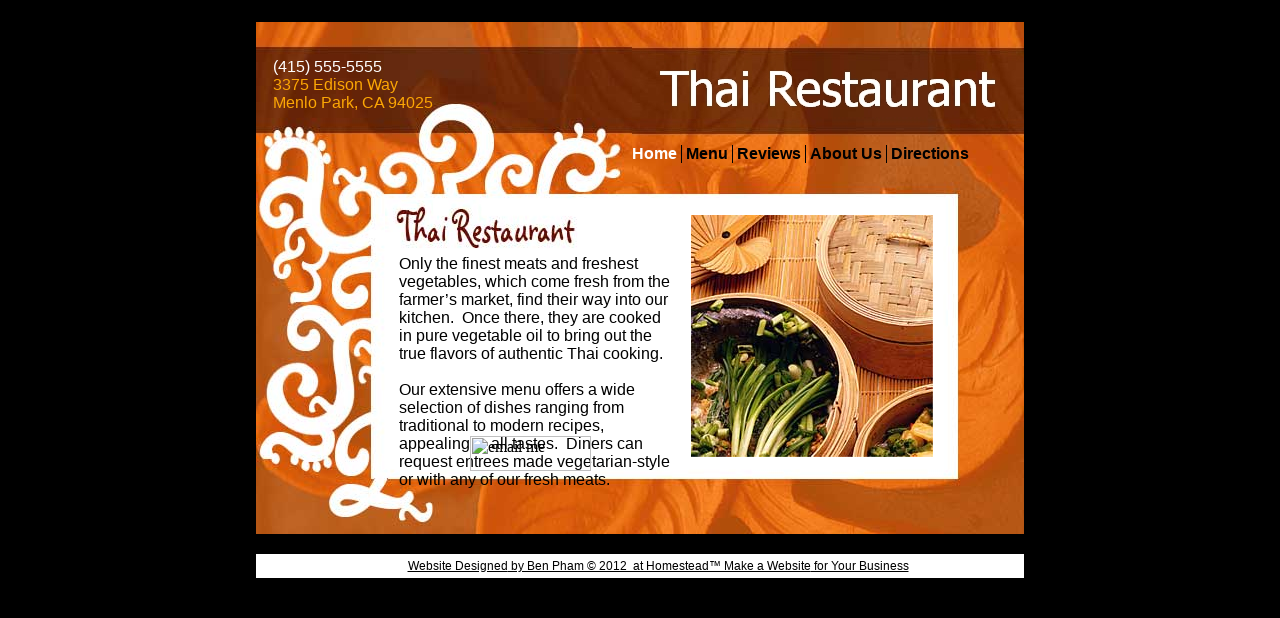

--- FILE ---
content_type: text/html
request_url: http://www.jessicascafe.com/
body_size: 2843
content:
<!DOCTYPE HTML PUBLIC "-//W3C//DTD HTML 4.01 Transitional//EN">
<html>
	<head>
		<!-- <hs:metatags> --><meta http-equiv="Content-Type" content="text/html; charset=ISO-8859-1">
<meta name="description" content="This is a Thai restaurant in your city.">
<meta name="keywords" content="Thai restaurant, Thai food, Pad Thai, basil">
<meta name="generator" content="Homestead SiteBuilder">
<!-- </hs:metatags> -->
		
		<!-- <hs:title> --><title>Home</title><!-- </hs:title> -->
		<script type="text/javascript">
			<!--
						function reDo() {
						        top.location.reload();
						}
						if (navigator.appName == 'Netscape' && parseInt(navigator.appVersion) < 5) {
						        top.onresize = reDo;
						}
						dom=document.getElementById
					//-->
		</script>
		<script type="text/javascript">
			<!--
							  
						
  var strRelativePagePath = "index.html".toLowerCase();
  
						
  var strRelativePathToRoot = "";
  



						//-->
		</script>
		<link type="text/css" href="http://www.homestead.com/~media/elements/Text/font_styles_ns4.css" rel="stylesheet">
		<style type="text/css">
			@import url(http://www.homestead.com/~media/elements/Text/font_styles.css);
			div.lpxcenterpageouter { text-align: center; position: absolute; top: 0px; left: 0px; width: 100% }
			div.lpxcenterpageinner { position: relative; margin: 0 auto; text-align: left; width: 768px; }
		</style>
		
		<STYLE type="text/css">
			<!--
							.navBackgroundQuickSiteMain { background-image:url('/~media/elements/LayoutClipart/../LayoutClipart/NavTabs/Basic_Tab_White_Unselected.gif'); background-position: left; background-repeat:no-repeat }
							.navBackgroundSelectedQuickSiteMain { background-image:url('/~media/elements/LayoutClipart/../LayoutClipart/NavTabs/Basic_Tab_White_Selected.gif'); background-position: left; background-repeat:no-repeat }
						-->
		</STYLE>
	</head>
	<body onunload="" alink="#000000" onload="" id="element1" link="#000000" bgcolor="#000000" scroll="auto" vlink="#000000">
		<noscript>
			<img alt="" src="http://www.homestead.com/~media/elements/shared/javascript_disabled.gif" height="40" border="0" width="373">
		</noscript>
		<div class="lpxcenterpageouter"><div class="lpxcenterpageinner"><!-- <hs:element23> --><div style="position: absolute; top: 22px; left: 0px; width: 768px; height: 512px; z-index: 0;" id="element23"><img alt="" src="files/QuickSiteImages/QS_thai_background.jpg" height="512" width="768"></div><!-- </hs:element23> --><!-- <hs:element5> --><div class="lpxtext" style="position: absolute; top: 245px; left: 133px; width: 296px; height: 212px; z-index: 1; visibility: visible;" id="element5"><div style="height: 192px; padding: 10px; border-width: 0pt; border-color: rgb(0, 0, 0); border-style: solid; background-color: transparent;"><div><font class="size10 Tahoma10" color="#000000" face="Tahoma, Arial, Helvetica, sans-serif">Only the finest meats and freshest vegetables, which come fresh from the farmer&#8217;s market, find their way into our kitchen.&nbsp; Once there, they are cooked in pure vegetable oil to bring out the true flavors of authentic Thai cooking.&nbsp; </font></div><div><font class="size10 Tahoma10" color="#000000" face="Tahoma, Arial, Helvetica, sans-serif">&nbsp;</font></div><div><font class="size10 Tahoma10" color="#000000" face="Tahoma, Arial, Helvetica, sans-serif">Our extensive menu offers a wide selection of dishes ranging from traditional to modern recipes, appealing to all tastes.&nbsp; Diners can request entrees made vegetarian-style or with any of our fresh meats. </font></div><div><font class="size10 Tahoma10" color="#000000" face="Tahoma, Arial, Helvetica, sans-serif">&nbsp;</font></div></div></div><!-- </hs:element5> --><!-- <hs:element15> --><div style="position: absolute; top: 200px; left: 129px; width: 206px; height: 56px; z-index: 2;" id="element15"><img alt="" src="files/QuickSiteImages/title_thai_restaurant.jpg" height="56" width="206"></div><!-- </hs:element15> --><!-- <hs:element25> --><div style="position: absolute; top: 215px; left: 435px; width: 242px; height: 242px; z-index: 3;" id="element25"><img alt="" src="files/QuickSiteImages/steamer-fan.jpg" height="242" width="242"></div><!-- </hs:element25> --><!-- <hs:element30> --><div style="position: absolute; top: 45px; left: 376px; width: 392px; height: 92px; z-index: 4;" id="element30"><div align="left"><SCRIPT SRC="~logos/Logo1.js" TYPE="text/javascript"></SCRIPT></div></div><!-- </hs:element30> --><!-- <hs:element31> --><div style="position: absolute; top: 145px; left: 376px; width: 273px; height: 14px; z-index: 5;" id="element31"><div align="left"><SCRIPT SRC="~navs/QuickSiteMain.js" TYPE="text/javascript"></SCRIPT><noscript><font style="font-weight:bold;" face="Tahoma, Arial, Helvetica, sans-serif" class="size9 Tahoma9"><a target="_self" href="/index.html">Home</a> | <a target="_self" href="/menu.html">Menu</a> | <a target="_self" href="/reviews.html">Reviews</a> | <a target="_self" href="/about.html">About Us</a> | <a target="_self" href="/directions.html">Directions</a></font></noscript></div></div><!-- </hs:element31> --><!-- <hs:element32> --><div style="position: absolute; top: 436px; left: 214px; width: 121px; height: 35px; z-index: 6;" id="element32"><a onClick="window.open('/~site/Scripts_EmailManager/EmailManager.dll?CMD=CMDElementEmailMe&amp;HSID=1756961968&amp;PARTNER_ID=1&amp;PEN=MailMailingList&amp;TO_ADDRESS=1b16f0470d4873a3aef2001ca73b6d596f6d','Email_Me','toolbar=no,status=yes,menubar=no,scrollbars=yes,resizable=no,directories=no,location=no,width=600,height=600');" name="E-mailMe-1" href="#"><img alt="email me" src="http://www.homestead.com/~media/elements/EmailMe/currency.gif" height="35" width="121" border="0"></a></div><!-- </hs:element32> --><!-- <hs:element33> --><div style="position: absolute; top: 58px; left: 17px; width: 300px; height: 51px; z-index: 7;" id="element33"><div><font face="Tahoma, Arial, Helvetica, sans-serif" class="size12 Tahoma12" color="#FFFFFF">(415) 555-5555<br></font></div><div><font face="Tahoma, Arial, Helvetica, sans-serif" class="size10 Tahoma10" color="#FCA705">3375 Edison Way<br></font></div><div><font face="Tahoma, Arial, Helvetica, sans-serif" class="size10 Tahoma10" color="#FCA705">Menlo Park, CA 94025<br></font></div></div><!-- </hs:element33> --><!-- <hs:footer> --><div style="position:absolute; top: 554px; left: 0px; width: 768px; height: 24px; background-color: #ffffff ; text-align: center" id="footer">
	
		<a href="http://www.homestead.com" target="_blank"><img alt="Get your own Homestead Website" src="/~media/elements/page/footer/QS_icon_default_24x24.gif" style="vertical-align: middle" height="24" width="24" border="0"></a>
	
	
		<span style="color: #000000; font-size: 12px; font-family: arial; padding-left: 8px" ><a target="_blank" href="http://www.homestead.com">Website Designed<script src="~globals/footer.js" type="text/javascript"></script>&nbsp;at Homestead&#153; Make a Website</a><a target="_blank" href="http://business.intuit.com"> for Your Business</a></span>
	
</div><!-- </hs:footer> --></div></div>
		<!-- <hs:realtracker> -->
<script type="text/javascript" id="realtracker">
var user='1756961968',pp='index',
to=-360,cl=1,id='',r='http://web4.realtracker.com/';
</script>
<script src="/~site/Scripts_ExternalRedirect/ExternalRedirect.dll?CMD=CMDGetJavaScript&amp;H_SITEID=RTK3&amp;H_AltURL=%2F~site%2FRealTracker%2Fibc90006.js&amp;HSGOTOURL=http%3A%2F%2Fweb4.realtracker.com%2Fnetpoll%2Fjs%2Fibc90006.js" type="text/javascript"></script>
<noscript>
<img src="/~site/Scripts_ExternalRedirect/ExternalRedirect.dll?CMD=CMDGetGif&amp;H_SITEID=RTK4&amp;H_AltURL=%2F~site%2Ftp.gif&amp;H_HSGOTOURL=http%3A%2F%2Fweb4.realtracker.com%2Fnetpoll%2Fimulti.asp%3Fuser%3D1756961968%26amp%3Bpn%3D90006%26amp%3Bpp%3Dindex%26amp%3Bjs%3D0%26amp%3Bb%3D0%26amp%3Bto%3D-360" border="0" alt="" width="1" height="1"/>
</noscript>
<!-- </hs:realtracker> -->
	</body>
</html>


--- FILE ---
content_type: application/javascript
request_url: http://www.jessicascafe.com/~globals/footer.js
body_size: 196
content:
//footer.js
// stores the name to put into the footer copyright
var addCopyright = true;
var footerName = "Ben Pham";
if (addCopyright)
	document.write(" by " + footerName + " &#169; 2012 ");

--- FILE ---
content_type: application/javascript
request_url: http://www.jessicascafe.com/~navs/QuickSiteMain.js
body_size: 4217
content:

		var nav_QuickSiteMain = new Object();

		nav_QuickSiteMain.numLinks="5";
		nav_QuickSiteMain.brightButton="Chicky";
		nav_QuickSiteMain.importedImageMouseOver="";
		nav_QuickSiteMain.style="text";
		nav_QuickSiteMain.imageWidth="114";
		nav_QuickSiteMain.importedImage="";
		nav_QuickSiteMain.mouseoverBold="true";
		nav_QuickSiteMain.lineWidth="1";
		nav_QuickSiteMain.mouseoverItalic="false";
		nav_QuickSiteMain.mouseoverEffect="true";
		nav_QuickSiteMain.textFont="Tahoma";
		nav_QuickSiteMain.graphicMouseover="true";
		nav_QuickSiteMain.funButton="Arts_and_Crafts";
		nav_QuickSiteMain.background="";
		nav_QuickSiteMain.mouseoverBgcolor="";
		nav_QuickSiteMain.selectedTextcolor="#FFFFFF";
		nav_QuickSiteMain.italic="false";
		nav_QuickSiteMain.underline="false";
		nav_QuickSiteMain.border="";
		nav_QuickSiteMain.verticalSpacing="10";
		nav_QuickSiteMain.localPreview="false";
		nav_QuickSiteMain.selectedUnderline="false";
		nav_QuickSiteMain.textColor="#000000";
		nav_QuickSiteMain.holidayButton="Christmas_Ornaments";
		nav_QuickSiteMain.texturedButton="Brick";
		nav_QuickSiteMain.selectedItalic="false";
		nav_QuickSiteMain.tabCategory="basic";
		nav_QuickSiteMain.justification="left";
		nav_QuickSiteMain.selectedEffect="true";
		nav_QuickSiteMain.accentStyle="Arrow";
		nav_QuickSiteMain.simpleButton="Autumn_Leaves";
		nav_QuickSiteMain.navID="nav_QuickSiteMain";
		nav_QuickSiteMain.dirty="false";
		nav_QuickSiteMain.horizontalSpacing="8";
		nav_QuickSiteMain.graphicSelected="true";
		nav_QuickSiteMain.selectedBgcolor="";
		nav_QuickSiteMain.accentType="lines";
		nav_QuickSiteMain.textSize="9";
		nav_QuickSiteMain.selectedBold="true";
		nav_QuickSiteMain.importedImageSelected="";
		nav_QuickSiteMain.basicTab="White";
		nav_QuickSiteMain.accentColor="Black";
		nav_QuickSiteMain.basicButton="Gray";
		nav_QuickSiteMain.modernButton="Basic_Black";
		nav_QuickSiteMain.buttonCategory="basic";
		nav_QuickSiteMain.horizontalWrap="6";
		nav_QuickSiteMain.shinyButton="Shiny_Aqua";
		nav_QuickSiteMain.type="Navigation";
		nav_QuickSiteMain.imageHeight="31";
		nav_QuickSiteMain.hasLinks="true";
		nav_QuickSiteMain.squareTab="Camel";
		nav_QuickSiteMain.lineColor="#000000";
		nav_QuickSiteMain.orientation="horizontal";
		nav_QuickSiteMain.bold="true";
		nav_QuickSiteMain.version="5";
		nav_QuickSiteMain.sophisticatedButton="Antique";
		nav_QuickSiteMain.mouseoverTextcolor="#FFCC99";
		nav_QuickSiteMain.darkButton="Basic_Black";
		nav_QuickSiteMain.mouseoverUnderline="false";
		
		nav_QuickSiteMain.navName = "QuickSiteMain";
		nav_QuickSiteMain.imagePath = "";
		nav_QuickSiteMain.selectedImagePath = "/~media/elements/LayoutClipart/Accent_Arrow_Black_Selected";
		nav_QuickSiteMain.mouseOverImagePath = "/~media/elements/LayoutClipart/Accent_Arrow_Black_Selected";
		nav_QuickSiteMain.imageWidth = "16";
		nav_QuickSiteMain.imageHeight = "16";
		nav_QuickSiteMain.fontClass = "size9 Tahoma9";
		nav_QuickSiteMain.fontFace = "Tahoma, Arial, Helvetica, sans-serif";

		
		
		var baseHref = '';
		
		if (document.getElementsByTagName)
		{
			
			var base = document.getElementsByTagName('base');
			
			if (base && base.length > 0)
			{
				
				if (base[0].href != undefined)
				{
					
					baseHref = base[0].href;
					
					if (baseHref != '' && baseHref.charAt(baseHref.length - 1) != '/')
					{
						baseHref += '/';
					}
				}
			}
		}
		
		nav_QuickSiteMain.links=new Array(5);
	
		
		var nav_QuickSiteMain_Link1 = new Object();
		nav_QuickSiteMain_Link1.type = "existing";
		nav_QuickSiteMain_Link1.displayName = "Home";
		nav_QuickSiteMain_Link1.linkWindow = "_self";
		nav_QuickSiteMain_Link1.linkValue = "index.html";
		nav_QuickSiteMain_Link1.linkIndex = "1";
		nav_QuickSiteMain.links[0] = nav_QuickSiteMain_Link1;

		var nav_QuickSiteMain_Link2 = new Object();
		nav_QuickSiteMain_Link2.type = "existing";
		nav_QuickSiteMain_Link2.displayName = "Menu";
		nav_QuickSiteMain_Link2.linkWindow = "_self";
		nav_QuickSiteMain_Link2.linkValue = "menu.html";
		nav_QuickSiteMain_Link2.linkIndex = "2";
		nav_QuickSiteMain.links[1] = nav_QuickSiteMain_Link2;

		var nav_QuickSiteMain_Link3 = new Object();
		nav_QuickSiteMain_Link3.type = "existing";
		nav_QuickSiteMain_Link3.displayName = "Reviews";
		nav_QuickSiteMain_Link3.linkWindow = "_self";
		nav_QuickSiteMain_Link3.linkValue = "reviews.html";
		nav_QuickSiteMain_Link3.linkIndex = "3";
		nav_QuickSiteMain.links[2] = nav_QuickSiteMain_Link3;

		var nav_QuickSiteMain_Link4 = new Object();
		nav_QuickSiteMain_Link4.type = "existing";
		nav_QuickSiteMain_Link4.displayName = "About&nbsp;Us";
		nav_QuickSiteMain_Link4.linkWindow = "_self";
		nav_QuickSiteMain_Link4.linkValue = "about.html";
		nav_QuickSiteMain_Link4.linkIndex = "4";
		nav_QuickSiteMain.links[3] = nav_QuickSiteMain_Link4;

		var nav_QuickSiteMain_Link5 = new Object();
		nav_QuickSiteMain_Link5.type = "existing";
		nav_QuickSiteMain_Link5.displayName = "Directions";
		nav_QuickSiteMain_Link5.linkWindow = "_self";
		nav_QuickSiteMain_Link5.linkValue = "directions.html";
		nav_QuickSiteMain_Link5.linkIndex = "5";
		nav_QuickSiteMain.links[4] = nav_QuickSiteMain_Link5;

		




function renderTextHTML(Navigation, strTpGif)
{
	
	var strHTML = '';
		
	
	if(Navigation.border)
	{
		strHTML += '<TABLE CELLSPACING="0" BORDER="0" CELLPADDING="0">';
		strHTML += '<TR HEIGHT="2" BGCOLOR="' + Navigation.border + '"><TD HEIGHT="2" COLSPAN="3"><IMG SRC="/tp.gif" HEIGHT="2" ALT=""></TD></TR>';
		strHTML += '<TR><TD WIDTH="2" BGCOLOR="' + Navigation.border + '"><IMG SRC="/tp.gif" HEIGHT="2" ALT=""></TD><TD>';
	}
	var strBGColor = '';
	if(Navigation.background)
	{
		strBGColor = 'BGCOLOR="' + Navigation.background + '"';	
	}
	
	strHTML += '<TABLE CELLSPACING="0" CELLPADDING="0" BORDER="0" ' + strBGColor + '>';

	
	var i;
	for(i = 0; i < Navigation.links.length; i++)
	{
		strHTML += renderTextLink(Navigation, Navigation.links[i], strTpGif);	
	}

	strHTML += '</TABLE>';
		
	if(Navigation.border)
	{
		strHTML += '</TD><TD WIDTH="2" BGCOLOR="' + Navigation.border + '"><IMG SRC="/tp.gif" HEIGHT="2" ALT=""></TD></TR>';
		strHTML += '<TR HEIGHT="2" BGCOLOR="'  + Navigation.border + '"><TD HEIGHT="2" COLSPAN="3"><IMG SRC="/tp.gif" HEIGHT="2" ALT=""></TD></TR>';
		strHTML += '</TABLE>';
	}
		
	
	return strHTML;
}
 
function backgroundMouseOn(tableCell, newColor) 
{ 
	tableCell.oldBGColor = tableCell.style.backgroundColor;
	tableCell.style.backgroundColor = newColor;
}  
function backgroundMouseOff(tableCell)
{ 
	tableCell.style.backgroundColor = tableCell.oldBGColor;
}

function getTextMouseOverHandler(Navigation, bIsCurrentPage)
{
	
	if (Navigation.mouseoverEffect != 'true') return '';

	var bShowMouseoverBg = !(bIsCurrentPage && 'true' == Navigation.selectedEffect && Navigation.selectedBgcolor);
	var bShowMouseoverText = !(bIsCurrentPage && 'true' == Navigation.selectedEffect && Navigation.selectedTextcolor);

	var strMouseOver = '';
	var strMouseOut = '';
			
	if(Navigation.mouseoverBgcolor && bShowMouseoverBg)
	{
		strMouseOver += ' backgroundMouseOn(this, \'' + Navigation.mouseoverBgcolor+ '\');';
		strMouseOut += ' backgroundMouseOff(this);';
	}
	var textColor;
	var baseTextColor = Navigation.textColor;
	var bold;
	var baseBold = Navigation.bold;
	var underline;
	var baseUnderline = Navigation.underline;
	var italic;
	var baseItalic = Navigation.italic;
	if(bIsCurrentPage && 'true' == Navigation.selectedEffect)
	{
		textColor = Navigation.selectedTextcolor ? Navigation.selectedTextcolor : (Navigation.mouseoverTextColor ? Navigation.mouseoverTextcolor : Navigation.textColor);
		baseTextColor = Navigation.selectedTextcolor ? Navigation.selectedTextcolor : Navigation.textColor;
		baseBold = bold = Navigation.selectedBold;
		baseUnderline = underline = Navigation.selectedUnderline;
		baseItalic = italic = Navigation.selectedItalic;
	}
	else
	{
		textColor = Navigation.mouseoverTextcolor ? Navigation.mouseoverTextcolor : Navigation.textColor;
		bold = Navigation.mouseoverBold;
		underline = Navigation.mouseoverUnderline;
		italic = Navigation.mouseoverItalic;
	}
	strMouseOver += ' textMouseOn(this, \'' + textColor + '\', \'' + bold + '\', \'' + underline + '\', \'' + italic + '\');';
	strMouseOut += ' textMouseOff(this, \'' + baseTextColor + '\', \'' + baseBold + '\', \'' + baseUnderline + '\', \'' + baseItalic + '\');';
	
	return ' onMouseOver="' + strMouseOver + '" onMouseOut="' + strMouseOut + '"';
}

function getTextStyle(strFontColor, bold, italic, underline, bNetscape) 
{
	
	var strStyle = ' style="';

	strStyle += 'cursor: pointer; cursor: hand; '; 
	strStyle += 'color:' + strFontColor + ';';
	
	if(!bNetscape)
	{
		if (bold) strStyle += 'font-weight: bold;';
		if (italic) strStyle += 'font-style: italic;';
		if (underline) strStyle += 'text-decoration: underline;';
	}
	
	
	strStyle += '" ';
	
	return strStyle;
}

function renderTextLink(Navigation, Link, strTpGif)
{
	var strHTML = '';
	
	var bIsCurrentPage = isCurrentPage(Link);
	
	
	var strLinkValue = fixLinkValue(Link);
	
	var strFontColor = Navigation.textColor;	
	var strBGHTML = '';	
	var strGraphicName = 'ID' + Navigation.navName + Link.linkIndex;
	
	var nVerticalSpacing = Navigation.verticalSpacing;
	var nHorizontalSpacing = Navigation.horizontalSpacing;
	
	var nVertPaddingTop = Math.floor(nVerticalSpacing/2);
	var nVertPaddingBottom = Math.round(nVerticalSpacing/2);
	
	var nHorizPaddingLeft = Math.floor(nHorizontalSpacing/2);
	var nHorizPaddingRight = Math.round(nHorizontalSpacing/2);
	var bLastLink = Link.linkIndex == Navigation.numLinks;
	
	var nGeneralPadding = 10;
	var nAccentGraphicPadding = 10;
	var nAccentWidth = Navigation.imageWidth;
	var nAccentHeight = Navigation.imageHeight;

	
	if (bIsCurrentPage && 'true' == Navigation.selectedEffect) 
	{
		if(Navigation.selectedTextcolor)
		{
			strFontColor = Navigation.selectedTextcolor;
		}
		if(Navigation.selectedBgcolor)
		{
			strBGHTML += ' BGCOLOR="' + Navigation.selectedBgcolor + '" ';
		}
	} 
	
	var bBackgroundOrBorder = Navigation.border || Navigation.background;
	
	
	var bNetscape = false;
	var strAppName = navigator.appName;
	var appVer = parseFloat(navigator.appVersion);
						
	if ( (strAppName == 'Netscape') &&
		(appVer >= 4.0 && appVer < 5) ) 
	{  
		bNetscape = true;
	}		
	
	var strOnClick = getOnClick(strLinkValue, Link.linkWindow); 
	var strStyle = getTextStyle(
		strFontColor,
		((bIsCurrentPage && 'true' == Navigation.selectedEffect) ? ('true' == Navigation.selectedBold) : ('true' == Navigation.bold)),
		((bIsCurrentPage && 'true' == Navigation.selectedEffect)  ? ('true' == Navigation.selectedItalic) : ('true' == Navigation.italic)),
		((bIsCurrentPage && 'true' == Navigation.selectedEffect)  ? ('true' == Navigation.selectedUnderline) : ('true' == Navigation.underline)),
		bNetscape
	);
	var strMouseOver = getTextMouseOverHandler(Navigation, bIsCurrentPage);
	
	var strAlignment;
	if(Navigation.orientation=='vertical')
	{
		strAlignment = Navigation.justification;	
	}
	else
	{
		strAlignment = 'center';	
	}
	
	var strTextAlignment = 'ALIGN="' + strAlignment + '" ';
		
	
	var strLinkTarget = Link.linkWindow;
	if(strLinkTarget == '_self')
	{
		strLinkTarget = '_parent';
	}

	if(Navigation.orientation=='horizontal')
	{
		if((Link.linkIndex % Navigation.horizontalWrap) == 1) 
		{
			strHTML += '<TR ALIGN="CENTER" VALIGN="MIDDLE">';
			strHTML += '<TD>';
			strHTML += '<TABLE CELLSPACING="0" CELLPADDING="0" BORDER="0">';
			strHTML += '<TR>';
		}	
	}
	else
	{
		strHTML += '<TR ';
		strHTML += strBGHTML;
		
		if(!bNetscape)
		{
			strHTML += strOnClick + strStyle + strMouseOver;
		}
		
		strHTML +='>';

		if(Navigation.accentType == 'left' || Navigation.accentType=='both')
		{
			strHTML += '<TD ALIGN="CENTER" >';
			
			if(bNetscape)
			{
				strHTML += '<A TARGET="' + strLinkTarget + '" HREF="' + strLinkValue + '">';
			}
			
			if(Navigation.border!='' || Navigation.background!='')
			{
				strHTML += '<IMG SRC="' + strTpGif + '" WIDTH="' + nGeneralPadding + '" HEIGHT="' + nAccentHeight + '" BORDER="0">';			
			}
			
			strHTML += '<IMG NAME="' + strGraphicName + '" SRC="' + Navigation.imagePath + '" HEIGHT="' + nAccentHeight + '" WIDTH="' + nAccentWidth + '" BORDER="0">';
			strHTML += '<IMG SRC="' + strTpGif + '" WIDTH="' + nAccentGraphicPadding + '" HEIGHT="' + nAccentHeight +'" BORDER="0">';
			
			if(bNetscape)
			{
				strHTML += '</A>';
			}
			
			strHTML += '</TD>';
		}
	}
				
	strHTML += '<TD ' + strTextAlignment + ' VALIGN="MIDDLE" NOWRAP ';	
	
	
	strHTML += ' id="'+Navigation.navName+'_Link'+Link.linkIndex+'"';
	
	if(Navigation.orientation=='horizontal')
	{
		strHTML += strBGHTML;
		if(!bNetscape)
		{
			strHTML += strOnClick + strStyle + strMouseOver;
		}
	}
		
	strHTML += '>';
	
	
	if(bNetscape)
	{
		strHTML += '<A HREF="' + strLinkValue + '" TARGET="' + strLinkTarget + '">'; 
	}		
		
	if(Navigation.orientation=='vertical')
	{
		if(nVertPaddingTop > 0)
		{
			strHTML += '<IMG SRC="' + strTpGif + '" WIDTH="1" HEIGHT="' + nVertPaddingTop + '" BORDER="0"><BR>';
		}
		
		if(Navigation.accentType=='lines' || ((Navigation.border!='' || Navigation.background!='') && Navigation.accentType!='left' && Navigation.accentType!='both'))
		{
			strHTML += '<IMG SRC="' + strTpGif + '" WIDTH="' + nGeneralPadding + '" HEIGHT="1" BORDER="0">';
		}
	}
	else
	{
		if(bBackgroundOrBorder && nVertPaddingTop > 0)
		{
			strHTML += '<IMG SRC="' + strTpGif + '" WIDTH="1" HEIGHT="' + nVertPaddingTop + '" BORDER="0"><BR>';
		}
		
		if( ((Link.linkIndex % Navigation.horizontalWrap) != 1 || bBackgroundOrBorder) && nHorizPaddingLeft > 0) 
		{
			strHTML += '<IMG SRC="' + strTpGif + '" WIDTH="' + nHorizPaddingLeft + '" HEIGHT="1" BORDER="0">';
		}				

		if(Navigation.accentType=='left' || Navigation.accentType=='both')
		{
			strHTML += '<IMG NAME="' + strGraphicName + '" SRC="'+ Navigation.imagePath + '" HEIGHT="' + nAccentHeight + '" WIDTH="' + nAccentWidth + '" BORDER="0">';
			strHTML += '<IMG SRC="' + strTpGif + '" WIDTH="' + nAccentGraphicPadding + '" HEIGHT="' + nAccentHeight + '" BORDER="0">';
		}	
	}

	
	var strFormattingStart = ''; 
	var strFormattingEnd = '';
	if (bNetscape)
	{
		if((bIsCurrentPage && 'true' == Navigation.selectedEffect) ? ('true' == Navigation.selectedItalic) : ('true' == Navigation.italic))
		{
			strFormattingStart += '<I>';
			strFormattingEnd = '</I>' + strFormattingEnd;
		}
		if((bIsCurrentPage && 'true' == Navigation.selectedEffect) ? ('true' == Navigation.selectedBold) : ('true' == Navigation.bold))
		{
			strFormattingStart += '<B>';
			strFormattingEnd = '</B>' + strFormattingEnd;
		}
	}
					
	strHTML += '<FONT';
	strHTML += ' FACE="' + Navigation.fontFace + '" ';
	strHTML += ' CLASS="' + Navigation.fontClass + '" '; 
	
	if(bNetscape)
	{
		strHTML += ' COLOR="' + strFontColor + '"';
	}
	strHTML += '>'; 
	
	strHTML += strFormattingStart + Link.displayName + strFormattingEnd;
	
	strHTML += '</FONT>';
	
	
	if(Navigation.orientation=='vertical')
	{
		if(Navigation.accentType=='lines' || (bBackgroundOrBorder && Navigation.accentType!='both' ))
		{
			strHTML += '<IMG SRC="' + strTpGif + '" WIDTH="' + nGeneralPadding + '" HEIGHT="1" BORDER="0">';
		}
		
		if (nVertPaddingBottom > 0)
		{
			strHTML += '<BR><IMG SRC="' + strTpGif + '" WIDTH="1" HEIGHT="' + nVertPaddingBottom + '" BORDER="0">';
		}
	}
	else
	{
		if(Navigation.accentType=='both')
		{
			strHTML += '<IMG SRC="' + strTpGif + '"  WIDTH="' + nAccentGraphicPadding + '" HEIGHT="' + nAccentHeight + '" BORDER="0">';
			strHTML += '<IMG NAME="' + strGraphicName + '" SRC="' + Navigation.imagePath + '" HEIGHT="' + nAccentHeight + '" WIDTH="' + nAccentWidth + '" BORDER="0">';
		}
		
		if (((Link.linkIndex % Navigation.horizontalWrap != 0 && !bLastLink) || bBackgroundOrBorder) && nHorizPaddingRight > 0 ) 
		{
			strHTML += '<IMG SRC="' + strTpGif + '" WIDTH="' + nHorizPaddingRight + '" HEIGHT="1" BORDER="0">';
		}
		
		if(bBackgroundOrBorder && nVertPaddingBottom > 0)
		{
			strHTML += '<BR><IMG SRC="' + strTpGif + '" WIDTH="1" HEIGHT="' + nVertPaddingBottom + '" BORDER="0">';
		}
	}
	
	
	if(bNetscape)
	{
		strHTML += '</A>';
	}	

	
	strHTML += '</TD>';
	
	if(Navigation.orientation=='vertical')
	{
		if(Navigation.accentType=='both')
		{
			strHTML += '<TD ALIGN="CENTER" >';
				
			if(bNetscape)
			{
				strHTML += '<A TARGET="' + Link.linkWindow + '" HREF="' + strLinkValue + '">';
			}
				
			
			if(bBackgroundOrBorder)
			{
				strHTML += '<IMG SRC="' + strTpGif + '" WIDTH="' + nGeneralPadding + '" HEIGHT="' + nAccentHeight + '" BORDER="0">';
			}
			
			strHTML += '<IMG NAME="' + strGraphicName + '" SRC="' + Navigation.imagePath + '" HEIGHT="' + nAccentHeight + '" WIDTH="' + nAccentWidth + '" BORDER="0">';
			strHTML += '<IMG SRC="' + strTpGif + '" WIDTH="' + nAccentGraphicPadding + '" HEIGHT="' + nAccentHeight +'" BORDER="0">';
			
			if(bNetscape)
			{
				strHTML += '</A>';
			}
			strHTML += '</TD>';
		}
		
		
		strHTML += '</TR>';
		
		if(Navigation.accentType=='lines')
		{
			if(!bLastLink)
			{
				strHTML += '<TR><TD HEIGHT="' + Navigation.lineWidth + '" BGCOLOR="' + Navigation.lineColor + '">';
				strHTML += '<IMG SRC="' + strTpGif + '" WIDTH="1" HEIGHT="' + Navigation.lineWidth + '"></TD></TR>';
			}
		}
	}
	else
	{
		
		if(Navigation.accentType == 'lines')
		{		
			if(!bLastLink && ((Link.linkIndex % Navigation.horizontalWrap) != 0)) 
			{ 	
				strHTML += '<TD WIDTH="' +  Navigation.lineWidth +'" BGCOLOR="' + Navigation.lineColor +  '">';
				strHTML += '<IMG SRC="' + strTpGif + '" WIDTH="' + Navigation.lineWidth + '"></TD>';
			}
		}
			
		
		if( ((Link.linkIndex % Navigation.horizontalWrap) == 0) || bLastLink )
		{
			strHTML += '</TR>';
			strHTML += '</TABLE>';
			strHTML += '</TD></TR>';
			
			if(!bLastLink && !bBackgroundOrBorder)
			{	
				if (nVerticalSpacing > 0)
				{
					strHTML += '<TR>';
					strHTML += '<TD>';
					strHTML += '<IMG SRC="' + strTpGif + '" WIDTH="1" HEIGHT="' + nVerticalSpacing + '" BORDER="0">';
					strHTML += '</TD></TR>';
				}
			}
		}
	}
	return strHTML;
}


		



function renderHTML(Navigation)
{
	if (navigator.userAgent.indexOf('Mozilla/3') != -1)
	{
		return 'Sorry, since you are using an old version of Netscape, you may not be able to access all the pages in this Web site.';	
	}

	if (Navigation.style == 'text')
	{
		return renderTextHTML(Navigation, '/tp.gif');
	}
	else
	{
		return renderGraphicalHTML(Navigation, '/tp.gif');
	}
}


function fixLinkValue(Link)
{
	if(Link.type!='existing')
	{
		return Link.linkValue;
	}
	else
	{
		return baseHref + strRelativePathToRoot + Link.linkValue;	
	}
}

function isCurrentPage(Link)  
{
	if(Link.type!='existing')
	{
		return false;
	}		
	var strLinkValue = Link.linkValue.toLowerCase();
	return (strRelativePagePath == strLinkValue);	
} 

function getOnClick(strLinkValue, strLinkTarget)  
{ 
	var strOnClick;
	if(strLinkTarget == '_blank')
	{
		strOnClick = 'onClick="window.open(\'' + strLinkValue + '\');"';
	}
	else
	{  
		strOnClick = 'onClick="document.location = \'' + strLinkValue + '\';"';
	}
	return strOnClick;
}  

function netscapeDivCheck()  
{  
	var strAppName = navigator.appName;
	var appVer = parseFloat(navigator.appVersion);
	if ( (strAppName == 'Netscape') &&
		(appVer >= 4.0 && appVer < 5) ) {  document.write('</DIV>');
	}
}

function textMouseOn(textObj, newColor, mouseoverBold, mouseoverUnderline, mouseoverItalic)
{ 
	if(newColor)
	{
		textObj.style.color=newColor; 
	}
	if(mouseoverBold=='true')
	{
		textObj.style.fontWeight='bold';
	}
	else
	{
		textObj.style.fontWeight='normal';
	}
	if(mouseoverUnderline=='true')
	{
		textObj.style.textDecoration='underline';
	}
	else
	{
		textObj.style.textDecoration='none';
	}
	if(mouseoverItalic=='true')
	{
		textObj.style.fontStyle='italic';
	}
	else
	{
		textObj.style.fontStyle='normal';
	}
}  

function textMouseOff(textObj, newColor, bold, underline, italic)
{ 
	textObj.style.color=newColor; 
	if(bold=='true')
	{
		textObj.style.fontWeight='bold';
	}
	else
	{
		textObj.style.fontWeight='normal';
	}
	if(underline=='true')
	{
		textObj.style.textDecoration='underline';
	}
	else
	{
		textObj.style.textDecoration='none';
	}
	if(italic=='true')
	{
		textObj.style.fontStyle='italic';
	}
	else
	{
		textObj.style.fontStyle='normal';
	}
}


		
		document.write(renderHTML(nav_QuickSiteMain));



--- FILE ---
content_type: application/javascript
request_url: http://www.jessicascafe.com/~logos/Logo1.js
body_size: 516
content:

function logoElementLogo1()
{
			
	
	if (navigator.userAgent.indexOf("Mozilla/3") != -1)
	{
		var msg = 'Sorry, since you are using an old version of Netscape, you may not be able to access all the pages in this Web site.';	
		document.write(msg);
	}
	else 
	{
		
		var strHTML = '';

				strHTML += '<a  href="' + strRelativePathToRoot+ 'index.html"';
				strHTML += ' target="" >';
				strHTML += '	<img src="' + strRelativePathToRoot + 'publishImages/logo_Logo1A.jpg"';
				strHTML += ' alt=""';
				strHTML += ' border="0"';
				strHTML += ' width="392"';
				strHTML += ' height="92" >';
				strHTML += '</a>';

		
		document.write(strHTML);
	}
}

		
function netscapeDivCheckLogo1()
{
	
				 			
				
				
	var strAppName = navigator.appName;
	var appVer = parseFloat(navigator.appVersion);
								
	if ( (strAppName == "Netscape") &&
		(appVer >= 4.0 && appVer < 5) ) {  
		document.write("</DIV>");
	}
}
			
			
		
logoElementLogo1();
			
		
netscapeDivCheckLogo1();
	